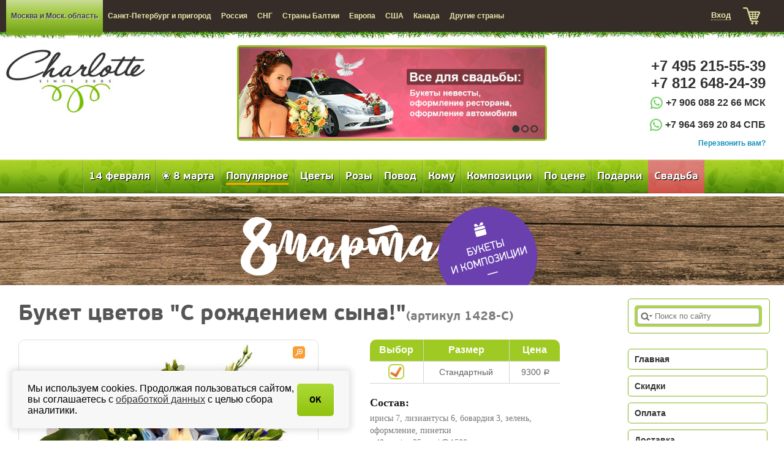

--- FILE ---
content_type: text/html; charset=utf-8
request_url: https://www.charlotte.ru/1428.html
body_size: 16510
content:
<!DOCTYPE html>
<html>
<head>
<meta http-equiv="Content-Type" content="text/html; charset=utf-8">
<link rel="shortcut icon" href="favicon.ico">
<title>Букет цветов &quot;С рождением сына!&quot;</title>
<meta name="yandex-verification" content="4c8ae93f9140288d" />
<meta name="keywords" content="Доставка цветов, доставка букетов, международная доставка цветов, международная доставка букетов, Герберы, Тюльпаны, Гортензия, Лилии, Ирисы, Хризантемы, Экзотические цветы, Фрезии, Гиацинты, Каллы, Подсолнухи, Лизиантусы (эустомы), Комнатные растения, Альстромерия, Полевы�">
<meta name="description" content="Букет в бело-голубых тонах из ирисов, лизиантусов, бовардии с декоративной зеленью в подарочной упаковке. В качестве декора - детские пинетки для мальчика.Цветы оформляются в подарочную упаковку на усмотрение нашего флориста, если Вы хотите изменить цветовую гамму букета, звоните нашим операторам по телефону.">
<meta name="resourse-type" content="document">
<meta name="document-state" content="dynamic">
<meta name="revisit-after" content="1 day">
<meta name="author" content="www.charlotte.ru">
<meta name="copyright" content="www.charlotte.ru">
<meta name="rating" content="general">
<meta name="distribution" content="global">
<meta name="classification" content="Flowers">
<meta name="language" content="Russian">
<meta name="category" content="Flowers">
<!--[if lt IE 9]><script src="http://html5shiv.googlecode.com/svn/trunk/html5.js"></script><![endif]-->
<link  href="/tpl/w/style.css" rel="stylesheet" type="text/css" media="all" />
<script type="text/javascript" src="/js/jquery-1.8.3.js"></script>
<script type="text/javascript" src="/js/fancybox/jquery.fancybox-1.3.4.pack.js" async></script>
<script type="text/javascript" src="/js/jquery.radio.js" async></script>
<script type="text/javascript" src="/js/fancybox/jquery.easing-1.3.pack.js" async></script>
<link rel="stylesheet" href="/js/all.css" type="text/css" />

<script type="text/javascript" src="/tpl/w/js/jq.4plugins.js"></script>

<script type="text/javascript" src="/js/charlotte.js" async></script>

<script type="text/javascript">
jQuery.noConflict();

jQuery(document).ready(function() { jQuery('select').styler(); });jQuery(document).ready(function() { jQuery('input').styler(); });

  (function(i,s,o,g,r,a,m){i['GoogleAnalyticsObject']=r;i[r]=i[r]||function(){
  (i[r].q=i[r].q||[]).push(arguments)},i[r].l=1*new Date();a=s.createElement(o),
  m=s.getElementsByTagName(o)[0];a.async=1;a.src=g;m.parentNode.insertBefore(a,m)
  })(window,document,'script','https://www.google-analytics.com/analytics.js','ga');

  ga('create', 'UA-96214538-1', 'auto');
  ga('send', 'pageview');

</script>


<!-- Yandex.Metrika counter -->

<script type="text/javascript">
(function (d, w, c) {
	(w[c] = w[c] || []).push(function() {
		try {
			w.yaCounter64194 = new Ya.Metrika({ id:64194, clickmap:true, trackLinks:true, accurateTrackBounce:true, webvisor:true, trackHash:true, ecommerce:"dataLayer" });
		} catch(e) { } }); var n = d.getElementsByTagName("script")[0], s = d.createElement("script"), f = function () { n.parentNode.insertBefore(s, n); }; s.type = "text/javascript"; s.async = true; s.src = "https://mc.yandex.ru/metrika/watch.js"; if (w.opera == "[object Opera]") { d.addEventListener("DOMContentLoaded", f, false); } else { f(); } })(document, window, "yandex_metrika_callbacks");
</script>

<noscript><div><img src="https://mc.yandex.ru/watch/64194" style="position:absolute; left:-9999px;" alt="" /></div></noscript>
<!-- /Yandex.Metrika counter -->

<!--adlabs_her-->
<script type="text/javascript" src="/js/bxslider/jquery.bxslider.min.js" async></script>
<style>
#slides { display: none }
.topmenu { background:#8dbf17; background: url('[data-uri]') 0% 50% repeat-x transparent;}
</style>
<script type="text/javascript">

    setTimeout(function() {
        ym(64194,'reachGoal','more1minute')
    }, 60000);
    jQuery(function() {
        jQuery('#slides').slidesjs({
            width: 500,
            height: 185,
            play: {
                active: false,
				
                auto: true,
                interval: 4000,
				
                pauseOnHover: true
            } ,
            navigation: {
                active: false
            } ,
            pagination: {
                active: true
            }
        });
    });
	function AddItm(id,obj) {
		jQuery.post('/mobile_ajax_basket_add.php',{id: id},function(e) {
			jQuery(obj).find('span').html('В корзине');
			jQuery(obj).removeAttr('onclick');
			jQuery(obj).attr('href','/cart.html');
			jQuery(obj).find('span').attr('style',"cursor:pointer;background-image:url('/img/fon-bokmenu.png');color:#000;");
			cartup(e);
			yaCounter64194.reachGoal('addbasket');
			ga('send','event','Покупка','Вкорзину');
		});
		return false;
	}
	function AddItm2(id,sz,obj) {
		jQuery.post('/mobile_ajax_basket_add.php',{id: id, boquet_size: sz},function(e) {
			jQuery(obj).val('В корзине');
			jQuery(obj).attr('onclick','location.href=/cart.html');
			jQuery(obj).attr('style','opacity:.5');
			cartup(e);
			yaCounter64194.reachGoal('addbasket');
			ga('send','event','Покупка','Вкорзину');
		});
		return false;
	}


</script>

<meta name="google-site-verification" content="abNRmMtq-y_SUwd4xH9viE0WNqlpKSzkfMQmcRIE65g" />

<!-- Facebook Pixel Code -->
<!-- End Facebook Pixel Code -->

</head>

<body>
<div id="fb-root"></div>
<div id="callblock">
	<form name="callback" id="callback" method="post">
		<a href="#" class="closebtn"></a>
		<h2>Обратный звонок</h2>
		<p class="left">Комментарий<br />
		<textarea name="calltext"></textarea>
		</p>
		<p class="fir">Имя <input type="text" name="client_name" /></p>
		<p>Телефон <input type="text" name="client_phone" id="client_phone" placeholder="+0 123 456-78-90"/></p>
		<div style="height:35px;">
			<div style="float:left">
				<span>Код с картинки </span>
				<input type="text" name="captcha" style="width:100px" maxlength="3" />
			</div>
			<div style="float:left; padding-left:10px">
				<img src="/captchaimg.php" id="captchai" width="70" height="35" alt="captcha" />
			</div>
		</div>
		<input type="submit" onclick="ga('send', 'pageview', '/virtual/callbacksend'); return true;" name="callsub" id="callsub" value="Отправить">
	</form>
</div>
<div id="login" class="popupblock" >
	<form action="/?page=ulogin" onsubmit="ga('send', 'pageview', '/virtual/authorization'); return true;" method="post" class="popupback" >
		<a href="#" class="closebtn"></a>
	<div style="overflow:hidden;display:block;">
		<h2>Вход на сайт</h2> 
		<div style="float:left;width:49%">
			<input type="hidden" name="act" value="login">
			<p>E-mail / ID <input type="text" name="login" /></p>
			<p>Пароль <input type="password" name="password" /></p>
			<input type="submit" value="Войти" class="loginsub" name="login_button" style="">
			<p><a href="/?page=ulogin&amp;action=reg">Регистрация</a>&nbsp;&nbsp;&nbsp;<a href="/?page=ulogin&amp;action=remind">Вспомнить пароль</a></p>
		</div>
		<div style="float:left;width:49%">
			<p><label>№ карты</label><input type="text" name="vip" /></p>
			<p><label>Телефон</label><input type="text" name="viphone" placeholder="+7(900)123-45-67" /></p>
			<input type="submit" value="Вход по карте" name="vip_button" class="loginsub" >
			<p>Вход через соц.сеть</p>
			<div id="uLogin" data-ulogin="display=panel;fields=first_name,last_name,email,phone;providers=vkontakte,odnoklassniki,twitter,facebook;hidden=other;redirect_uri=http%3A%2F%2Fwww.charlotte.ru%2F%3Fpage%3Dulogin%26action%3Dsocial"></div>
		</div>
	</div>			
	</form>
</div>

<header>
	<div class="main">
		<div class="page-pad"></div>
		<div id="scroll_menu" >
		
		<!-- attention block -->
		<!-- <div class="attention-text" style="background: #8dbf17;color: #333;font-family: 'pf_beausans_probold';padding: 10px;"><div class="main" style="text-align: center;">14-го февраля в связи с большой загрузкой заказы на точное время не принимаются, промежуток времени должен быть не менее 5 часов!</div></div> -->
		<!-- end attention block -->

		<div style="height:52px;min-width:1020px;max-width:1500px;margin:0 auto;padding:0 10px">
			<div class="menu">
				<ul>
										<li class="act"><a href="/">Москва и Моск. область</a></li>
										<li><a href="/spb.html">Санкт-Петербург и пригород</a></li>
										<li><a href="/russia.html">Россия</a></li>
										<li><a href="/sng.html">СНГ</a></li>
										<li><a href="/baltia-countries.html">Страны Балтии</a></li>
										<li><a href="/europe.html">Европа</a></li>
										<li><a href="/usa.html">США</a></li>
										<li><a href="/canada.html">Канада</a></li>
										<li><a href="/world.html">Другие страны</a></li>
									</ul>
			</div>
			<div class="card">
				<ul>
											<li class="enter" style="margin-top:-3px"><a href="#"  class="loginb"><span>Вход</span></a></li>
										
					<li class="korz" style="cursor:pointer" onclick="location.href='/cart.html'"><a href="/cart.html" style="color:#b6e247" class="basket_count">
										</a><a href="/cart.html" style="color:#b6e247;text-decoration:none">&nbsp;</a></li>					
				</ul>
			</div>
		</div>
		</div>
		
		<div class="clear"></div>
		<div class="logo">
			<a href="/" onfocus="this.blur()" title="">
				<img src="/tpl/w/img/logo.jpg" height="149" class="img_logo" alt="Charlotte.ru"/>
				<div class="tx"></div>
			</a>
		</div>
		
		<div class="banner">
			<div class="banner-box" id="banbox"><div class="slide_container">
    <div id="slides">
      <a href="/wedding.html" title=""><img width="500" src="/img/slider_banners/1.jpg" alt=""></a><a href="/special-offers.html" title=""><img width="500" src="/img/slider_banners/6.jpg" alt=""></a><a href="/kompleksnoe-oformlenie.html" title=""><img width="500" src="/img/slider_banners/8.jpg" alt=""></a>
    </div>
  	</div></div>
		</div>
		
		<div class="contact">
					<p>+7 495 215-55-39<br/>+7 812 648-24-39</p>
			<!-- <small>бесплатно по России</small> -->
			<a href="https://wa.me/79060882266" class="link-whatsup">+7 906 088 22 66 МСК</a><br>
			<a href="https://wa.me/79643692084" class="link-whatsup">+7 964 369 20 84 СПБ</a>
					<br/>
			<a href="" class="callb">Перезвонить вам?</a> 
			<br/>
		</div>
		<div class="clear"></div>
	</div>
</header>
<div class="topmenu">
	<div class="main">
		<ul class="nuclear" style="text-align:center">
			
				<li>
		<a href="/valentines-day.html" id="mdir179">14 февраля</a>
		<div class="doublenav">
			<div>
							<div class="grid_links" id='ldir71'><a href="/hearts-of-flowers.html">&#9829; Сердца из цветов</a></div>
							<div class="grid_links" id='ldir1109'><a href="/bouquets-of-valentines-day.html">Букеты</a></div>
						</div>
			<div>
							<div class="grid_links" id='ldir1110'><a href="/compositions-of-valentines-day.html">Композиции</a></div>
						</div>
		</div>
		</li>
				<li>
		<a href="/8marta.html" id="mdir1101">&#10048; 8 марта</a>
		<div class="doublenav">
			<div>
							<div class="grid_links" id='ldir152'><a href="/bouquets-of-flowers-for-March-8.html">Букеты цветов  к 8 марта</a></div>
							<div class="grid_links" id='ldir1102'><a href="/Baskets-and-compositions-for-March 8.html">Корзины и композиции</a></div>
						</div>
			<div>
							<div class="grid_links" id='ldir163'><a href="/corporate-flowers-for-March8.html">Корпоративные цветы к 8 марта</a></div>
						</div>
		</div>
		</li>
				<li>
		<a href="/recommended.html" id="mdir102"><span style="border-bottom:3px solid orange">Популярное</span></a>
		<div class="doublenav">
			<div>
							<div class="grid_links" id='ldir105'><a href="/new-goods.html">Новинки</a></div>
							<div class="grid_links" id='ldir1004'><a href="/autumn-bouquets.html">Осенние букеты</a></div>
							<div class="grid_links" id='ldir181'><a href="/special-offers.html">Спецпредложения</a></div>
							<div class="grid_links" id='ldir172'><a href="/tatianas-day.html">Татьянин День</a></div>
						</div>
			<div>
							<div class="grid_links" id='ldir169'><a href="/bouquets-for-teacher.html">Учителю</a></div>
							<div class="grid_links" id='ldir131'><a href="/figures-of-flowers.html">Фигуры из цветов</a></div>
							<div class="grid_links" id='ldir1032'><a href="/economy-bouquets.html">Эконом букеты</a></div>
						</div>
		</div>
		</li>
				<li>
		<a href="/flowers.html" id="mdir1">Цветы</a>
		<div class="doublenav">
			<div>
							<div class="grid_links" id='ldir128'><a href="/alstroemeria.html">Альстромерия</a></div>
							<div class="grid_links" id='ldir158'><a href="/hippeastrums.html">Амариллисы</a></div>
							<div class="grid_links" id='ldir159'><a href="/anemones.html">Анемоны</a></div>
							<div class="grid_links" id='ldir161'><a href="/anthuriums.html">Антуриумы</a></div>
							<div class="grid_links" id='ldir162'><a href="/carnations.html">Гвоздики</a></div>
							<div class="grid_links" id='ldir29'><a href="/gerberas.html">Герберы</a></div>
							<div class="grid_links" id='ldir75'><a href="/hyacinth.html">Гиацинты</a></div>
							<div class="grid_links" id='ldir154'><a href="/hydrangea.html">Гортензия</a></div>
							<div class="grid_links" id='ldir155'><a href="/delphinium.html">Дельфиниум</a></div>
							<div class="grid_links" id='ldir1127'><a href="/greens.html">Зелень</a></div>
							<div class="grid_links" id='ldir23'><a href="/irises.html">Ирисы</a></div>
							<div class="grid_links" id='ldir76'><a href="/callas.html">Каллы</a></div>
							<div class="grid_links" id='ldir134'><a href="/lily-of-the-valley.html">Ландыши</a></div>
							<div class="grid_links" id='ldir111'><a href="/lisianthuses.html">Лизиантусы (эустомы)</a></div>
							<div class="grid_links" id='ldir14'><a href="/lilies.html">Лилии</a></div>
							<div class="grid_links" id='ldir1126'><a href="/mattiola.html">Маттиола</a></div>
							<div class="grid_links" id='ldir1122'><a href="/daffodils.html">Нарциссы</a></div>
						</div>
			<div>
							<div class="grid_links" id='ldir1125'><a href="/nezabudki.html">Незабудки</a></div>
							<div class="grid_links" id='ldir1129'><a href="/single-flowers.html">Одиночные цветы</a></div>
							<div class="grid_links" id='ldir133'><a href="/orchids.html">Орхидеи</a></div>
							<div class="grid_links" id='ldir165'><a href="/peonies.html">Пионы</a></div>
							<div class="grid_links" id='ldir78'><a href="/sunflowers.html">Подсолнухи</a></div>
							<div class="grid_links" id='ldir132'><a href="/wildflowers.html">Полевые цветы</a></div>
							<div class="grid_links" id='ldir145'><a href="/buttercups.html">Ранункулусы (лютики)</a></div>
							<div class="grid_links" id='ldir1008'><a href="/all_roses.html">Розы</a></div>
							<div class="grid_links" id='ldir138'><a href="/camomiles.html">Ромашки</a></div>
							<div class="grid_links" id='ldir151'><a href="/lilac.html">Сирень</a></div>
							<div class="grid_links" id='ldir1113'><a href="/suhocvety.html">Сухоцветы</a></div>
							<div class="grid_links" id='ldir8'><a href="/tulips.html">Тюльпаны</a></div>
							<div class="grid_links" id='ldir70'><a href="/freesias.html">Фрезии</a></div>
							<div class="grid_links" id='ldir30'><a href="/chrysanthemums.html">Хризантемы</a></div>
							<div class="grid_links" id='ldir38'><a href="/exotic-flowers.html">Экзотические цветы</a></div>
							<div class="grid_links" id='ldir1'><a href="/flowers.html"><b>Все цветы</b></a></div>
						</div>
		</div>
		</li>
				<li>
		<a href="/roses.html" id="mdir1051">Розы</a>
		<div class="doublenav">
			<div>
							<div class="grid_links" id='ldir1057'><a href="/101roses.html">101 роза</a></div>
							<div class="grid_links" id='ldir1058'><a href="/51roses.html">51 роза</a></div>
							<div class="grid_links" id='ldir32'><a href="/big-bouquets-of-roses.html"><b>Большие букеты из роз</b></a></div>
							<div class="grid_links" id='ldir25'><a href="/white-roses.html">Белые розы</a></div>
							<div class="grid_links" id='ldir26'><a href="/yellow-roses.html">Желтые розы</a></div>
							<div class="grid_links" id='ldir24'><a href="/red-roses.html">Красные розы</a></div>
							<div class="grid_links" id='ldir1053'><a href="/rose-cream.html">Кремовые розы</a></div>
							<div class="grid_links" id='ldir148'><a href="/bush-roses.html">Кустовые розы</a></div>
						</div>
			<div>
							<div class="grid_links" id='ldir1021'><a href="/roses-peony.html">Пионовидные розы</a></div>
							<div class="grid_links" id='ldir28'><a href="/multicolor-roses.html">Разноцветные розы</a></div>
							<div class="grid_links" id='ldir68'><a href="/pink-roses.html">Розовые розы</a></div>
							<div class="grid_links" id='ldir27'><a href="/grand-prix-roses.html">Розы Гран При</a></div>
							<div class="grid_links" id='ldir1054'><a href="/heart-of-roses.html">Сердца из роз</a></div>
							<div class="grid_links" id='ldir563'><a href="/blue-roses.html">Синие розы</a></div>
							<div class="grid_links" id='ldir1118'><a href="/black-roses.html">Черные розы</a></div>
							<div class="grid_links" id='ldir1051'><a href="/roses.html"><b>Все розы</b></a></div>
						</div>
		</div>
		</li>
				<li>
		<a href="/flowers-for-special-occasion.html" id="mdir3">Повод</a>
		<div class="doublenav">
			<div>
							<div class="grid_links" id='ldir43'><a href="/business-bouquet.html">Бизнес букеты</a></div>
							<div class="grid_links" id='ldir72'><a href="/spring-flowers.html">Весенние букеты</a></div>
							<div class="grid_links" id='ldir124'><a href="/vip.html">ВИП букеты и композиции</a></div>
							<div class="grid_links" id='ldir12'><a href="/birthday.html">День Рождения</a></div>
							<div class="grid_links" id='ldir173'><a href="/Zodiac-signs.html">Знаки зодиака</a></div>
							<div class="grid_links" id='ldir144'><a href="/creative-bouquets.html">Креативные букеты</a></div>
							<div class="grid_links" id='ldir174'><a href="/summer-flowers.html">Летние букеты</a></div>
						</div>
			<div>
							<div class="grid_links" id='ldir176'><a href="/wedding-gift-bouquets.html">Подарочные на свадьбу</a></div>
							<div class="grid_links" id='ldir1062'><a href="/just.html">Просто так</a></div>
							<div class="grid_links" id='ldir107'><a href="/romantic.html">Романтика</a></div>
							<div class="grid_links" id='ldir79'><a href="/newborn-greeting-bouquets.html">С новорожденным</a></div>
							<div class="grid_links" id='ldir81'><a href="/memorial-flowers.html">Сочувствие</a></div>
							<div class="grid_links" id='ldir39'><a href="/anniversary.html">Юбилей</a></div>
						</div>
		</div>
		</li>
				<li class="menu2right">
		<a href="/whom.html" id="mdir1052">Кому</a>
		<div class="doublenav">
			<div>
							<div class="grid_links" id='ldir41'><a href="/bouquets-for-girls.html">Девушке/Женщине</a></div>
							<div class="grid_links" id='ldir1056'><a href="/colleague.html">Коллеге</a></div>
							<div class="grid_links" id='ldir69'><a href="/bouquets-for-beloved.html">Любимой</a></div>
							<div class="grid_links" id='ldir1055'><a href="/mother.html">Маме</a></div>
						</div>
			<div>
							<div class="grid_links" id='ldir1111'><a href="/mame.html">Маме</a></div>
							<div class="grid_links" id='ldir40'><a href="/bouquets-for-men.html">Мужчине</a></div>
							<div class="grid_links" id='ldir177'><a href="/bouquets-for-children.html">Ребенку</a></div>
							<div class="grid_links" id='ldir175'><a href="/flowers-and-sport.html">Спортсмену</a></div>
						</div>
		</div>
		</li>
				<li class="menu2right">
		<a href="/gift-baskets.html" id="mdir53">Композиции</a>
		<div class="doublenav">
			<div>
							<div class="grid_links" id='ldir80'><a href="/compositions.html">Композиции из цветов</a></div>
							<div class="grid_links" id='ldir63'><a href="/gifts-and-baskets-for-men.html">Подарки и корзины для мужчин</a></div>
							<div class="grid_links" id='ldir126'><a href="/gift-baskets-for-gourmets.html">Подарочные наборы для гурманов</a></div>
							<div class="grid_links" id='ldir125'><a href="/spa-sets.html">СПА наборы в корзинах</a></div>
						</div>
			<div>
							<div class="grid_links" id='ldir1098'><a href="/Fruit-baskets-for-new-year.html">Фруктовые корзины</a></div>
							<div class="grid_links" id='ldir67'><a href="/flowers-in-basket.html">Цветы в корзине</a></div>
							<div class="grid_links" id='ldir1105'><a href="/Flowers-in-box.html">Цветы в коробке</a></div>
							<div class="grid_links" id='ldir53'><a href="/gift-baskets.html"><b>Все композиции</b></a></div>
						</div>
		</div>
		</li>
				<li class="menu2right">
		<a href="/Flowers-by-the-price.html" id="mdir1011">По цене</a>
		<div class="doublenav">
			<div>
							<div class="grid_links" id='ldir1012'><a href="/do3000.html">до 3000 рублей</a></div>
							<div class="grid_links" id='ldir1013'><a href="/ot3000do5999.html">от  3001 до 5999 рублей</a></div>
						</div>
			<div>
							<div class="grid_links" id='ldir1014'><a href="/ot6000do9999.html">от  6000 до 9999 рублей</a></div>
							<div class="grid_links" id='ldir1015'><a href="/ot10000.html">от 10000 рублей</a></div>
						</div>
		</div>
		</li>
				<li class="menu2right">
		<a href="/other-gifts.html" id="mdir49">Подарки</a>
		<div class="doublenav">
			<div>
							<div class="grid_links" id='ldir51'><a href="/baloons.html">Воздушные шары</a></div>
							<div class="grid_links" id='ldir1020'><a href="/homemade-cakes.html">Домашние пироги</a></div>
							<div class="grid_links" id='ldir1005'><a href="/zodiac-signs1.html">Знаки зодиака</a></div>
							<div class="grid_links" id='ldir82'><a href="/toys.html">Игрушки</a></div>
							<div class="grid_links" id='ldir1115'><a href="/Chocolate-covered-strawberries.html">Клубника в шоколаде</a></div>
							<div class="grid_links" id='ldir83'><a href="/sweets.html">Конфеты</a></div>
							<div class="grid_links" id='ldir50'><a href="/cards-cards.html">Открытки</a></div>
							<div class="grid_links" id='ldir146'><a href="/wemen-perfumery.html">Парфюмерия женская</a></div>
						</div>
			<div>
							<div class="grid_links" id='ldir147'><a href="/men-perfumery.html">Парфюмерия мужская</a></div>
							<div class="grid_links" id='ldir136'><a href="/cookies.html">Печенье</a></div>
							<div class="grid_links" id='ldir1019'><a href="/minicakes.html">Пироженные</a></div>
							<div class="grid_links" id='ldir1123'><a href="/podarochnye-nabory-i-posuda.html">Подарочные наборы и посуда</a></div>
							<div class="grid_links" id='ldir1007'><a href="/souvenirs.html">Сувениры</a></div>
							<div class="grid_links" id='ldir137'><a href="/tirol-pies.html">Тирольские пироги</a></div>
							<div class="grid_links" id='ldir116'><a href="/cakes.html">Торты</a></div>
							<div class="grid_links" id='ldir49'><a href="/other-gifts.html"><b>Все подарки</b></a></div>
						</div>
		</div>
		</li>
				<li class="menu2right">
		<a href="/wedding.html" id="mdir11" class="svadba_menu">Свадьба</a>
		<div class="doublenav">
			<div>
							<div class="grid_links" id='ldir45'><a href="/bouquet-for-bride.html"><b>Букеты невесты</b></a></div>
							<div class="grid_links" id='ldir157'><a href="/wedding-accessories-for-guests.html">Аксессуары для гостей</a></div>
							<div class="grid_links" id='ldir166'><a href="/wedding-arches-with-flowers.html">Арки из цветов</a></div>
							<div class="grid_links" id='ldir135'><a href="/brides-accessories-with-flowers.html">Браслеты из цветов</a></div>
							<div class="grid_links" id='ldir156'><a href="/bouquets-for-the-bridesmaid.html">Букет  подружки невесты</a></div>
							<div class="grid_links" id='ldir65'><a href="/flowers-for-guests.html">Букеты для гостей</a></div>
							<div class="grid_links" id='ldir46'><a href="/flowers-for-fiance.html">Бутоньерка для жениха</a></div>
						</div>
			<div>
							<div class="grid_links" id='ldir1018'><a href="/kompleksnoe-oformlenie.html">Комплексное оформление</a></div>
							<div class="grid_links" id='ldir1022'><a href="/rose-petals.html">Лепестки роз</a></div>
							<div class="grid_links" id='ldir47'><a href="/wedding-auto-design.html">Оформление авто</a></div>
							<div class="grid_links" id='ldir48'><a href="/restaurant-design.html">Оформление ресторана</a></div>
							<div class="grid_links" id='ldir167'><a href="/ring-pillows.html">Подушки для колец</a></div>
							<div class="grid_links" id='ldir1121'><a href="/Flowers-in-the-hairstyle.html">Цветы в прическу</a></div>
							<div class="grid_links" id='ldir11'><a href="/wedding.html"><b>Все свадьба</b></a></div>
						</div>
		</div>
		</li>
					
		</ul>
		<div class="clear"></div>
	</div>
</div>


<div class="banner-wide j_banner-wide" style="background-image: url('/images/banner/2021/march-8-2021-banner-bg.jpg');">
	<a href="/peonies.html" class="overlink j_banner-link"></a>	
	<div class="banner-wide-content">
		<img class="banner-el banner-el_text" src="/images/banner/2021/march-8-2021-text.png">
		<img src="/images/banner/2021/march-8-2021-circle.png" class="banner-el banner-el_circle">
	</div>	
</div>

<style type="text/css" media="screen">
  #bannersBox {
  	position: relative;
	width: 100%;
	height: 145px;
  }  
  #bannersBox .slide_container, #bannersBox .slidesjs-container {  	
  	height: 145px !important;
  }
</style>

<script>

	jQuery(function() {
        jQuery('#bannerSlides').slidesjs({
            play: {
                active: false,
				
                auto: true,
                interval: 4000,
				
                pauseOnHover: true
            } ,
            navigation: {
                active: false
            } ,
            pagination: {
                active: true
            }
        });
    });

</script>


<!-- <script type="text/javascript">
// ротация баннеров
	var bannerImgUrl,
		bannerUrl,
		coinFlip;
	Math.random() < 0.5 ? coinFlip = 0 : coinFlip = 1;
	if (coinFlip) {
		bannerImgUrl = 'url(\"/images/banner/2021/banner-peonies.jpg\")';
		bannerUrl = '/peonies.html';
	}
	else {
		bannerImgUrl = 'url(\"/images/banner/2021/banner-summer-flowers.jpg\")';
		bannerUrl = '/summer-flowers.html';
	}

	document.querySelector('.j_banner-wide').style.backgroundImage = bannerImgUrl;
	document.querySelector('.j_banner-link').setAttribute('href', bannerUrl);	
</script> -->


<div class="content">
	<div class="main-box">
	<div class="left-content">
	<form action="/cart.html" id="add2basket_form" name="add2basket_form" method="post">
	<input type="hidden" name="id" id="add_item_id" value="">
	<input type="hidden" name="add_item" value="add_item">
	</form>


<div class="centrirovan">
	<h1 data-kek="" style="font:normal 36px 'pf_beausans_probold'">Букет цветов &quot;С рождением сына!&quot;<span class="artikul">(артикул 1428-C)</span></h1>
	<div class="product">
		<div class="prodalbum">
			<div style="position:relative;max-width:600px">
				<a href="/get_photo.php?path=images/flowers/1428.jpg&amp;w=600&amp;h=600" style="cursor:pointer" target="_blank" rel="eg" class="gallery">
					<img src="/get_photo.php?path=images/flowers/1428.jpg&amp;w=600&amp;h=600" style="text-decoration:none;" class="item" alt="Букет цветов &quot;С рождением сына!&quot;" id="prodimg">
					<div class="zoom">&nbsp;</div>
				</a>
			</div>
			<div class="prodalbumprev">
			
						<div style="position:relative;overflow:hidden;width:150px;float:left;">
			<a href="/get_photo.php?path=admin/uploads/flowers_images_1383924233.jpg&amp;w=600&amp;h=600" rel="eg" class="gallery" style="text-decoration:none;cursor:pointer;"><img class="an_i smallico" src="get_photo.php?path=admin/uploads/flowers_images_1383924233.jpg&amp;w=145&amp;h=145&amp;png" alt="Букет цветов &quot;С рождением сына!&quot;" height="145" width="145">&nbsp;&nbsp;<div class="zoom">&nbsp;</div>
			</a></div>
						<div style="position:relative;overflow:hidden;width:150px;float:left;">
			<a href="/get_photo.php?path=admin/uploads/flowers_images_1383924428.jpg&amp;w=600&amp;h=600" rel="eg" class="gallery" style="text-decoration:none;cursor:pointer;"><img class="an_i smallico" src="get_photo.php?path=admin/uploads/flowers_images_1383924428.jpg&amp;w=145&amp;h=145&amp;png" alt="Букет цветов &quot;С рождением сына!&quot;" height="145" width="145">&nbsp;&nbsp;<div class="zoom">&nbsp;</div>
			</a></div>
						
			</a></div>		
			
			</div>
			</div>
			<div class="productinfo"><div class="product-wrap" style="margin:0 auto; width:315px;">

				<form name="tobasket" action="/cart.html" method="post">
				<input name="id" value="1428" type="hidden">
				<input name="add_item" value="add_item" type="hidden">
				
				<table>
					<tbody><tr><th>Выбор</th><th>Размер</th><th>Цена</th></tr>
					
					
					
										  <tr><td>

					  <input class="f_par" type="radio" id="main" name="boquet_size"  checked="" value="0" />
					  
					  </td>
					  <td>Стандартный</td>
					  <td nowrap="">&nbsp;9300 <span style="font-family:als_rublregular">a</span></td></tr>
					  						  
	  <tr><td colspan="3" align="center"><br>		

				
			  
		<h2 class="h2item">Состав:</h2>
									<p class="detail detail_par" id="comps_main">ирисы 7, лизиантусы 6, бовардия 3, зелень, оформление, пинетки</p>
								
									<p class="detail detail_par" id="pars_main">
						
							<span class="height" title="Высота">40 см</span> | <span class="width"  title="Ширина">35 см</span> | <span class="weight" title="Вес">1500 гр</span>						
					</p>
								
					
				<p class="price">
					<span class="price_t" data-pr="9300">Цена:</span> 
											<span class="summ detail_par" id="price_main">9300<span style="font-family:als_rublregular">a</span></span> 
									</p>
				
				<div id="pc0">
					<a href="#" onclick="jQuery(&quot;#pc1&quot;).slideDown();return false;" style="text-decoration:none;border-bottom:1px dashed #000;">Я знаю промо-код на скидку</a>
				</div>
				<div id="pc1" style="display:none">
					<div></div>
					<div style="height:26px;overflow:hidden;padding-top:10px;">
						<div style="float:left;"><input id="codename1" name="codename1" type="text" value=""></div>
						<div style="float:left;margin-top:-4px">
							<input src="/img/plus.png" onclick="document.getElementById('codename').value = document.getElementById('codename1').value; document.pcode.submit(); return false;" style="padding:4px 10px;" type="image">
						</div>
					</div>
				</div>
				<div class="btns">
					<a href="#fast_order" class="fast_order_btn" title="Оформить заказ в 2 клика" ><input id="fastbtn" name="fastbtn" class="bh" value="Быстрый заказ" type="button"></a>
					<input type="submit" id="buybtn" name="buybtn" onclick="return AddItm2('1428', jQuery('input[name=boquet_size]:checked').val(),this);"  class="bh" value="Купить" title="Добавить товар в корзину">
				</div>
				<h2>Или позвоните нам:</h2>
				<div class="buyphones">
					<p>8 (800) 777-39-10 <span>(Россия)</span></p>
					<p>+7 (495) 215-55-39 <span>(Москва)</span></p>
					<p>+7 (812) 648-24-39 <span>(Санкт-Петербург)</span></p>
				</div>
					
</td></tr></tbody></table>
</form><form method="post" name="pcode" id="pcode"><input name="promo" value="1" type="hidden">

<input id="codename" name="codename" type="hidden"></form>					<div class="dostcoord">
					
						<p>Доставляется по: <span>Москве, Санкт-Петербургу</span></p>
						
																		
					</div>
					</div>
				</div>
				
				<div class="clear"></div>
				<div style="display:none;">
					<div id="fast_order" class="avtyes fast_o">
						<h3>Быстрый заказ</h3>
						<div class="hide" id="fast_error"></div>
						<span id="fast_order_block">
						<input name="name" id="fast_name" class="grbr" placeholder="Имя"><br>
						
						<style>.jq-checkbox {height: 26px}</style>
						
						<div style="height:26px">
							<div style="-moz-user-select: none; display: inline-block; position: relative; overflow: hidden;" unselectable="on" id="fast_cb-styler" class="jq-checkbox"><input style="position: absolute; z-index: -1; opacity: 0; margin: 0px; padding: 0px;" id="fast_cb" name="grbr" onchange="jQuery('#fast_email_container').toggle();" type="checkbox"><div class="jq-checkbox__div"></div></div> Уведомления о работе над заказом по email<br>
						</div>
						<div id="fast_email_container" style="display:none">
							<input name="email" id="fast_email" class="grbr" placeholder="Email"><br>
						</div>
						<input name="phone" id="fast_phone" class="grbr" placeholder="+0 123 456-78-90"><br>
						<input name="wnh" id="wnh" type="hidden">
						<script>jQuery('#wnh').val(screen.width+'*'+screen.height);</script>
						<input id="fast_id" value="1428" type="hidden"><br>
						<button style="width: 180px;" id="send_fast_order">Оставить заказ</button> 
						</span>
						<div id="fast_order_ok" style="display: none;">Ваша заявка успешно отправлена. Мы свяжемся с Вами в ближайшее время для подтверждения заказа.</div>
					</div>
				</div>
				<div class="productdesc">
					<h2>Описание</h2>
					<p><p>Букет в бело-голубых тонах из ирисов, лизиантусов, бовардии с декоративной зеленью в подарочной упаковке. В качестве декора - детские пинетки для мальчика.</p>

<p>Цветы оформляются в подарочную упаковку на усмотрение нашего флориста, если Вы хотите изменить цветовую гамму букета, звоните нашим операторам по телефону.</p>

<p>&nbsp;</p>
</p>
				</div>
				<div class="productlike">
					<h2>Рекомендуем</h2>
					
											<a href="/965.html" class="likethis"><img src="/get_photo.php?path=images/flowers/965.jpg&amp;w=250&amp;h=250" alt="965" height="250" width="250"><p class="like-name">Композиция &quot;Клубничное сердце&quot;</p>
						<p class="like-price">4200 <span style="font-family:als_rublregular">a</span></p>
						</a>
											<a href="/2249.html" class="likethis"><img src="/get_photo.php?path=images/flowers/2249.jpg&amp;w=250&amp;h=250" alt="2249" height="250" width="250"><p class="like-name">Букет цветов &quot;Синие анемоны&quot;</p>
						<p class="like-price">11900 <span style="font-family:als_rublregular">a</span></p>
						</a>
											<a href="/1920.html" class="likethis"><img src="/get_photo.php?path=images/flowers/1920.jpg&amp;w=250&amp;h=250" alt="1920" height="250" width="250"><p class="like-name">Корзина из роз &quot;Жемчужное сияние&quot;</p>
						<p class="like-price">21200 <span style="font-family:als_rublregular">a</span></p>
						</a>
											<a href="/935.html" class="likethis"><img src="/get_photo.php?path=images/flowers/935.jpg&amp;w=250&amp;h=250" alt="935" height="250" width="250"><p class="like-name">Подарочная композиция &quot;Сангрия&quot;</p>
						<p class="like-price">35000 <span style="font-family:als_rublregular">a</span></p>
						</a>
											<a href="/1472.html" class="likethis"><img src="/get_photo.php?path=images/flowers/1472.jpg&amp;w=250&amp;h=250" alt="1472" height="250" width="250"><p class="like-name">Коробка с цветами &quot;Гуардо&quot;</p>
						<p class="like-price">3100 <span style="font-family:als_rublregular">a</span></p>
						</a>
											<a href="/527.html" class="likethis"><img src="/get_photo.php?path=images/flowers/527.jpg&amp;w=250&amp;h=250" alt="527" height="250" width="250"><p class="like-name">Букет цветов &quot;Лавандовое лето&quot;</p>
						<p class="like-price">9900 <span style="font-family:als_rublregular">a</span></p>
						</a>
										<div class="clear"></div>
				</div>
<!-- 				<div class="productlike">
					<h2>Вы просматривали</h2>
											<a href="/1428.html" class="likethis"><img src="/get_photo.php?path=images/flowers/1428.jpg&amp;w=250&amp;h=250" alt="1428" height="250" width="250"><p class="like-name">Букет цветов &quot;С рождением сына!&quot;</p>
						<p class="like-price">9300 <span style="font-family:als_rublregular">a</span></p>
						</a>
										<div class="clear"></div>
				</div> -->
			</div>
</div></div>

<div class="right-content">
	<div class="right">
		<div class="r_b">
						<script type="text/javascript" src="/js/autocomplete-ui.min.js"></script>
						<script type="text/javascript">
			
			jQuery(function() {
				jQuery("#search_q").autocomplete({
					source: function(request, response){
						jQuery.post("/m_ajax_fastsearch_backend.php", {data:request.term}, function(data){     
							response(jQuery.map(data, function(item) {
								return {
									label: item
								}
							}))
						}, "json");
					},
					minLength: 2,
					dataType: "json",
					cache: false,
					focus: function(event, ui) {
						return false;
					},
					select: function(event, ui) {
						this.value = ui.item.label;
						jQuery(this).parent().submit();
						return false;
					}
				});
			});
			function rfilter_click(obj, id, dir_id) {
				if (obj=='') {} else {
					if (jQuery(obj).hasClass('_active')) {
						jQuery(obj).parent().find('a').removeClass('_active')
					} else {
						jQuery(obj).parent().find('a').removeClass('_active');
						jQuery(obj).addClass('_active');
					}
				}
				var a = [];
				jQuery("._active").each(function(indx, element){
					a.push(jQuery(element).attr('data-that-cat'));
				});
				jQuery.post('/m_ajax_right_filters.php',{id: a, that_dir: jQuery("#s_list").val(), slider: id}, function(e) {
					if (e!='non') {
						if (e=='') {e = 'Ничего не найдено';}
						jQuery('.maincatalog').hide(0);
						jQuery('.main_filtred_catalog').html(e);
						jQuery('.main_filtred_catalog').show(0);
					} else { 
						jQuery('.maincatalog').show(0);
						jQuery('.main_filtred_catalog').hide(0);
						jQuery('.main_filtred_catalog').html('');
					}
				});
			};
			
			</script>
			<div class="search_and_filters">
				<div class="search">
					<form style="width:100%; margin:1px" action="/?page=search" method="post">
						<input class="itext" type="text" name="q" id="search_q" placeholder="Поиск по сайту">
					</form>
				</div>
				
				
			</div>
			<div class="rightmenu">
				<ul>
										<li><a href="/">Главная</a></li>
										<li><a href="/discounts.html">Скидки</a></li>
										<li><a href="/payments.html">Оплата</a></li>
										<li><a href="/delivery.html">Доставка</a></li>
										<li><a href="/contacts.html">Контакты</a></li>
										<li><a href="/about.html">О компании</a></li>
										<li><a href="/help.html">Помощь</a></li>
										<li><a href="/b2b.html">Корпоративным клиентам</a></li>
										<li><a href="/individual_order.html">Составить букет</a></li>
									</ul>
			</div>

			<div class="sidebar-banner-area">
				<div class="sidebar-banner">
					<a href="javascript:void(0);" rel="nofollow">
						<img src="/images/banner/freshback.png">
					</a>
				</div>
			</div>

			<div class="feed">
				<a href="#" class="feedvk tab current">Отзывы</a><a href="#" class="tab feeds">ВК</a><a href="#" class="tab feedfb">FB</a>
				<div class="box" id="feedvk">
					
													<div class="item">
							<p class="author">Ирина</p>
							<p class="feedtext">06-03-2025 13:07:49</p>
							<p class="feedtext">Огромное спасибо флористам, курьерам и всем сотрудникам Charlotte.ru за создание весеннего праздничного настроения у дам нашего офиса! Прекрасное соче...<br />
							<a class="review_one" href="#data362">Читать дальше</a>							</p>
							</div>
							
														<div style="display:none">
								<div id="data362" class="item">
								<p class="author">Ирина</p>
								
								<p class="feedtext">06-03-2025 13:07:49</p>
								<p class="feedtext">Огромное спасибо флористам, курьерам и всем сотрудникам Charlotte.ru за создание весеннего праздничного настроения у дам нашего офиса! Прекрасное сочетание и великолепное качество цветов, быстрая, своевременная доставка даже в предпраздничные суетливые дни - все это делает вашу команду лучшей.
Прекрасного всем праздника и успехов вашей команде!</p>
								</div>
							</div>
																				<div class="item">
							<p class="author">Константин</p>
							<p class="feedtext">13-02-2025 16:12:40</p>
							<p class="feedtext">Спасибо большое за заказ. Все было сделано на 5+++ Получатель, которому исполнилось 90-лет был поражен и в этом заслуга работников оформивших заказ. С...<br />
							<a class="review_one" href="#data361">Читать дальше</a>							</p>
							</div>
							
														<div style="display:none">
								<div id="data361" class="item">
								<p class="author">Константин</p>
								
								<p class="feedtext">13-02-2025 16:12:40</p>
								<p class="feedtext">Спасибо большое за заказ. Все было сделано на 5+++ Получатель, которому исполнилось 90-лет был поражен и в этом заслуга работников оформивших заказ. Спасибо Вам большое за оперативно выполненный и прекрасно, профессионально оформленный заказ. С искренним уважением, Константин.</p>
								</div>
							</div>
																			
												<a href="/reviews.html" class="history">Все отзывы</a> <a href="/addreview.html" class="history">Добавить отзыв</a>
						
						</div>
				<div class="box" id="feeds">
					<div id="vk_groups"></div>
				</div>
				<!-- <div class="box" id="feedfb">
					<div class="fb-like-box" data-href="https://www.facebook.com/flowers.charlotte" data-width="193" data-height="356" data-colorscheme="light" data-show-faces="true" data-header="false" data-stream="false" data-show-border="false" style='background: url(/img/0.gif) no-repeat scroll 50% 50% white;height:230px;width:193px'></div>
				</div> -->
			</div>
					<div class="pay">
				<h3 class="c333">Способы оплаты</h3>
				<a href="/payments.html"><img src="/tpl/w/img/payess.jpg" alt="Способы оплаты" /></a>
			</div>
			<div class="box foto">
				<h3>Наши оформления</h3>	
				<div class="slbox">
					<div class="slides">
												<img src="/get_photo.php?path=img/oform/20140922_85784.jpg&amp;w=182&amp;h=136&amp;crop" alt="Оформление живыми цветами  бутик-отель &quot;Mona&quot;">
												<img src="/get_photo.php?path=img/oform/20140922_69974.jpg&amp;w=182&amp;h=136&amp;crop" alt="Оформление живыми цветами  бутик-отель &quot;Mona&quot;">
												<img src="/get_photo.php?path=img/oform/20140922_17877.jpg&amp;w=182&amp;h=136&amp;crop" alt="Оформление живыми цветами  бутик-отель &quot;Mona&quot;">
												<img src="/get_photo.php?path=img/oform/20140922_40156.jpg&amp;w=182&amp;h=136&amp;crop" alt="Оформление живыми цветами  бутик-отель &quot;Mona&quot;">
												<img src="/get_photo.php?path=img/oform/20140922_54116.jpg&amp;w=182&amp;h=136&amp;crop" alt="Оформление живыми цветами  бутик-отель &quot;Mona&quot;">
												<img src="/get_photo.php?path=img/oform/20140922_79772.jpg&amp;w=182&amp;h=136&amp;crop" alt="Оформление живыми цветами  бутик-отель &quot;Mona&quot;">
												<img src="/get_photo.php?path=img/oform/20140922_14296.jpg&amp;w=182&amp;h=136&amp;crop" alt="Оформление живыми цветами  бутик-отель &quot;Mona&quot;">
											</div>
				</div>
				<a href='/?page=oform&amp;id=15'>Оформление живыми цветами  бутик-отель &quot;Mona&quot;</a>		
			</div>
			<a href="http://clck.yandex.ru/redir/dtype=stred/pid=47/cid=2508/*https://market.yandex.ru/shop/1871/reviews" target="_blank"><img src="https://clck.yandex.ru/redir/dtype=stred/pid=47/cid=2507/*https://grade.market.yandex.ru/?id=1871&action=image&size=3" border="0" width="200" height="125 alt="Читайте отзывы покупателей и оценивайте качество магазина на Яндекс.Маркете" /></a>
			<div class="productlike">
				<h2 style="font-size: 20px;">Вы просматривали</h2>
									<a href="/1428.html" class="likethis" style="width: 96px;margin: 0 0 5px 5px;"><img src="/get_photo.php?path=images/flowers/1428.jpg&amp;w=250&amp;h=250" alt="1428" height="250" width="250"><p class="like-name">Букет цветов &quot;С рождением сына!&quot;</p>
					<p class="like-price">9300 <span style="font-family:als_rublregular">a</span></p>
					</a>
								<div class="clear"></div>
			</div>
		</div>
	</div>
</div>
</div>
<footer>
	<div class="wrap">
		<div class="main">
            <div class="teststas">
			<div class="nbox">
				<p class="nboxhead">© 2005-2026 Charlotte.ru</p>
				<p class="small">Интернет-магазин цветов и подарков.</p>
				<p class="addr"><strong>Москва:</strong> + 7 (495) 215-55-39<br/>
				<strong>Санкт-Петербург:</strong> + 7 (812) 648-24-39<br/>
				<strong>E-Mail:</strong> <a href="mailto:info@charlotte.ru">info@charlotte.ru</a> <br /></p>
			</div>
			<div class="nbox small" style="display:none">
				<p class="nboxhead">Сервис</p>
				<br />
				<p class="addr"><a href="#">Сервис напоминаний</a><br />
				<a href="#">Адресная книга</a><br />
				<a href="#">Работайте у нас</a></p>
			</div>
			<div class="nbox stnbox">
				<p class="nboxhead">Услуги</p>
				<br />
				<p class="addr">
				  <a href="/kompleksnoe-oformlenie.html">Оформление цветами</a><br />
				  <a href="/b2b.html">Обслуживание юр. лиц</a><br />
				  <a href="/wedding.html">Свадебная флористика</a>
				</p>
			</div>
			<p class="nboxhead">Информация</p>
			<br />
			<div class="nbox stnbox">
				<p class="addr">
				  <a href="/cancellations.html">Условия отмены заказа</a><br />
				  <a href="/flowers_vacancy.html">Работайте у нас</a><br />
				  <a href="/company-details.html">Наши реквизиты</a>
				</p>
			</div>
			<div class="nbox last" style="margin-top:-40px">
				<p class="nboxhead">Присоединяйтесь:</p>
				<p class="soc">
					<a href="//vk.com/flowers.charlotte" rel="nofollow" class="vk"></a>
					<!-- <a href="//facebook.com/flowers.charlotte" rel="nofollow" class="fb"></a>
					<a href="//instagram.com/flowers.charlotte" rel="nofollow" class="in"></a> -->
					<a href="//ok.ru/group/52384223854725" rel="nofollow" class="ok"></a>
				</p>
				<div id="google_translate_element"></div>
				<script>
				
					function googleTranslateElementInit() {
						new google.translate.TranslateElement(
							{	
								pageLanguage: 'ru', 
								layout: google.translate.TranslateElement.InlineLayout.SIMPLE, 
								includedLanguages: 'ru,en', 
								autoDisplay: false
							},
							'google_translate_element'
						);
					}
				
				</script><script src="//translate.google.com/translate_a/element.js?cb=googleTranslateElementInit"></script>
			</div>
			</div><!--end stas-->
			<div class="clear"></div>
		</div>
	</div>
</footer>
<div style="height:0px;overflow:hidden">
<script type="text/javascript">(window.Image ? (new Image()) : document.createElement('img')).src = location.protocol + '//vk.com/rtrg?r=tJF9hxY0dCCbJXmF6yf9E/OQY7amkOUHtvdfR6McImK/Eu9v7B106REumTm4MJSRStbh4nXiXagagbKCtSWqYj9jiwbkkPHcJyKoa6dF4wWYatswALK0WippmkYVbUpiuSiWk7USfpWgd65qsM58A*N9bWMQ2Ljh7qEsyE/y*Ck-';</script>

<!-- BEGIN JIVOSITE CODE  -->
<script type='text/javascript'>
(function(){ var widget_id = 'mMBaBmsdi3';
var s = document.createElement('script'); s.type = 'text/javascript'; s.async = true; s.src = '//code.jivosite.com/script/widget/'+widget_id; var ss = document.getElementsByTagName('script')[0]; ss.parentNode.insertBefore(s, ss);})();</script>
<!--  END JIVOSITE CODE -->
<!--[if lte IE 7]>
<style type="text/css">
.jivo-btn, .jivo-btn-icon  {
   display: inline;
}
</style>
<![endif]-->
<div class="jivo-btn jivo-online-btn jivo-btn-light jivo-btn-gradient" onclick="jivo_api.open();" style="font-family: Tahoma, Arial;font-size: 18px;background-color: #e0700b;border-radius: 8px;-moz-border-radius: 8px;-webkit-border-radius: 8px;height: 32px;line-height: 32px;padding: 0 16px 0 16px;font-weight: normal;font-style: normal"><div class="jivo-btn-icon" style="background-image: url(//static.jivosite.com/button/chat_light.png);"></div>Напишите нам, мы в онлайне!</div><div class="jivo-btn jivo-offline-btn jivo-btn-light jivo-btn-gradient" onclick="jivo_api.open();" style="font-family: Tahoma, Arial;font-size: 18px;background-color: #e0700b;border-radius: 8px;-moz-border-radius: 8px;-webkit-border-radius: 8px;height: 32px;line-height: 32px;padding: 0 16px 0 16px;display: none;font-weight: normal;font-style: normal"><div class="jivo-btn-icon" style="background-image: url(//static.jivosite.com/button/mail_light.png);"></div>Оставьте сообщение!</div>
<!-- END JIVOSITE CODE -->

<script>

       var rrPartnerId = "55f09bf26c7d3d28f85edb13";
       var rrApi = {}; 
       var rrApiOnReady = rrApiOnReady || [];
       rrApi.addToBasket = rrApi.order = rrApi.categoryView = rrApi.view = 
           rrApi.recomMouseDown = rrApi.recomAddToCart = function() {};
       (function(d) {
           var ref = d.getElementsByTagName('script')[0];
           var apiJs, apiJsId = 'rrApi-jssdk';
           if (d.getElementById(apiJsId)) return;
           apiJs = d.createElement('script');
           apiJs.id = apiJsId;
           apiJs.async = true;
           apiJs.src = "//cdn.retailrocket.ru/content/javascript/api.js";
           ref.parentNode.insertBefore(apiJs, ref);
       }(document));

</script>

<!-- Код тега ремаркетинга Google -->
<script type="text/javascript">

/* <![CDATA[ */
var google_conversion_id = 961380035;
var google_custom_params = window.google_tag_params;
var google_remarketing_only = true;
/* ]]> */

</script>
<script type="text/javascript" src="//www.googleadservices.com/pagead/conversion.js" async>
</script>
<noscript>
<div style="display:inline;">
<img height="1" width="1" style="border-style:none;" alt="" src="//googleads.g.doubleclick.net/pagead/viewthroughconversion/961380035/?value=0&amp;guid=ON&amp;script=0"/>
</div>
</noscript>

</div>
<div id="toTop" style="display:none"><div id="toTop_child"></div></div>

<div id="background_darker" style="height:2560px;display:none;"></div>
<div id="background_cartup" style="height:2560px;display:none;" onclick="cartup_close(300)"></div>
<div id="background_alalert" style="height:2560px;display:none;" onclick="alalert_close(300)"></div>

<div id="delivery_selector" style="margin-top: -177.5px; display: none;">
	<header><span style="font-size: 17px;
  font-family: 'pf_beausans_probold';
  text-shadow: 1px 1px 1px #000;">Выберите город доставки</span><span style="font-size: 25px; text-shadow: 1px 1px 1px #000; font-weight:bold;">&nbsp;&darr;</span><a href="javascript:history.back()" style="font-size: 17px;
  font-family: 'pf_beausans_probold';
  text-shadow: 1px 1px 1px #000; text-decoration:none; color:#fff; border-bottom: 2px dashed #fff;margin-left:144px">Вернуться в каталог</a></header>
	<aside>
		<div class="choose_region_content_container">
			<div class="field_container">
				<input type="text" name="search_keyword" id="search_keyword" placeholder="Начните вводить название города" onkeyup="selectCities('cities_list', event.keyCode);" autocomplete="off">
				<input type="hidden" id="regn_back_num" name="regn_back_num">
				<input type="hidden" id="regn_back_name" name="regn_back_name">
				<div class="button sprite" onclick="selectCities('cities_list', event.keyCode);"></div>
				<div id="regn_back_div">
					<span id="regn_back" class="regn_back_a regn_hide">&nbsp;</span>
					<span id="regn_back_2" class="regn_back regn_hide"></span>
					<span id="regn_back_3" class="regn_back regn_hide"></span>
				</div>
			</div>
			<div class="result_container">
				<div id="cities_list" class="cities_noactive"></div>
				<script>var this_page = '/1428.html';</script>
				<div id="search_form_regions">
					<ul class="regions_block">
													<li><a href="javascript:void(0);" onclick="subRegion(1, 'search_form_regions', '1', 'g');"><b>Москва</b></a></li>
													<li><a href="javascript:void(0);" onclick="subRegion(2, 'search_form_regions', '1', 'g');">СНГ и Страны Балтии</a></li>
													<li><a href="javascript:void(0);" onclick="subRegion(3, 'search_form_regions', '1', 'g');">Московская область</a></li>
													<li><a href="javascript:void(0);" onclick="subRegion(4, 'search_form_regions', '1', 'g');">Европа</a></li>
													<li><a href="javascript:void(0);" onclick="subRegion(5, 'search_form_regions', '1', 'g');"><b>Санкт-Петербург</b></a></li>
													<li><a href="javascript:void(0);" onclick="subRegion(6, 'search_form_regions', '1', 'g');">США</a></li>
													<li><a href="javascript:void(0);" onclick="subRegion(7, 'search_form_regions', '1', 'g');">Лениградская область</a></li>
													<li><a href="javascript:void(0);" onclick="subRegion(8, 'search_form_regions', '1', 'g');">Другие страны</a></li>
													<li><a href="javascript:void(0);" onclick="subRegion(9, 'search_form_regions', '1', 'g');"><b>Россия</b></a></li>
											</ul>
				</div>
			</div>
		</div>
		<div class="choose_region_footer_container">
			<p>Не нашли нужного города? Для заказа выберите нужную страну и другой город.</p>
		</div>
	</aside>
</div>
<div id="cartup" style="margin-top: -177.5px; display: none;">
	<header><span>Корзина</span><div id="hide_system_modal2" onclick="cartup_close(300)" class="sprite"></div></header>
	<aside>
	<div id="cartup_text"></div>
	<div id="cartup_btns">
		<button onclick="jQuery.get('m_ajax_basket_count.php',function(e){jQuery('.basket_count').html(e);});cartup_close(300)">ПРОДОЛЖИТЬ ПОКУПКИ</button>
		<button onclick="location.href='/cart.html'">ОФОРМИТЬ ЗАКАЗ</button>
	</div>
	</aside>
</div>

<div id="alalert" style="margin-top: -177.5px; display: none;">
	<header><span>Сообщение</span><div id="hide_system_modal" onclick="alalert_close(300)" class="sprite"></div></header>
	<aside>
	<div id="alalert_text"></div>
	</aside>
</div>

<div style="display:none;"><script type="text/javascript">
<!--
var _acic={dataProvider:10};(function(){var e=document.createElement("script");e.type="text/javascript";e.async=true;e.src="https://www.acint.net/aci.js";var t=document.getElementsByTagName("script")[0];t.parentNode.insertBefore(e,t)})()
//-->
</script></div>

<div class="cookie-window" data-cookie-window>
	<div class="cookies-caution__text">Мы используем cookies. Продолжая пользоваться сайтом, вы&nbsp;соглашаетесь с&nbsp;<a href="/?page=text&text=16">обработкой данных</a> с&nbsp;целью сбора аналитики.</div>
	<div class="cookies-caution__button-area">
		<button data-cookie-close class="button-regular">OK</button>
	</div>
</div>

</body>
</html>

